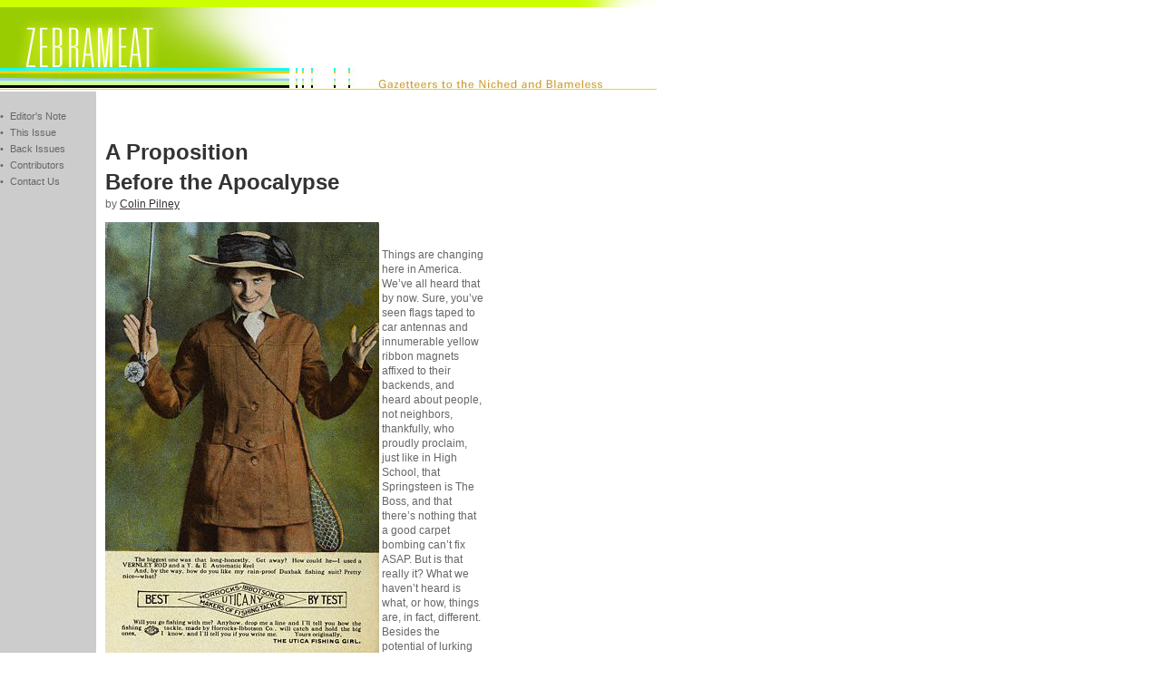

--- FILE ---
content_type: text/html
request_url: https://zebrameat.com/features/pilney_proposition.html
body_size: 5793
content:
<!DOCTYPE HTML PUBLIC "-//W3C//DTD HTML 4.01 Transitional//EN">
<html>
<head>
<title>ZEBRAMEAT - A Proposition Before the Apocalypse</title>
<meta http-equiv="Content-Type" content="text/html; charset=iso-8859-1">
<link href="leftnav.css" rel="stylesheet" type="text/css">
<link href="text.css" rel="stylesheet" type="text/css">
</head>
<script type="text/javascript"><!--
google_ad_client = "pub-3252556907454710";
google_ad_width = 160;
google_ad_height = 600;
google_ad_format = "160x600_as";
google_ad_type = "text_image";
google_ad_channel ="";
google_color_border = "DDB7BA";
google_color_bg = "FFF5F6";
google_color_link = "333333";
google_color_url = "008000";
google_color_text = "6F6F6F";
//--></script>
<body link="#333333" vlink="#666666" alink="#999999" leftmargin="0" topmargin="0" marginwidth="0" marginheight="0">
<table width="730" height="3143" border="0" cellpadding="0" cellspacing="0" bordercolor="#FFFFFF" bgcolor="#FFFFFF">
  <!--DWLayoutTable-->
  <tr> 
    <td height="101" colspan="5" valign="top"><a href="http://zebrameat.com"><img src="images/z_banner_01.jpg" width="724" height="99" border="0" usemap="#Map"></a></td>
  </tr>
  <tr> 
    <td width="106" rowspan="3" valign="top" bgcolor="#CCCCCC"><p><font color="#333333"><span class="leftnav"><br>
        &#8226; <a href="http://zebrameat.com/editnote.html" class="leftnav">Editor's 
        Note</a><br>
        &#8226; <a href="http://zebrameat.com/features.html" class="leftnav">This 
        Issue</a><br>
        &#8226; <a href="http://zebrameat.com/archive.html" class="leftnav">Back 
        Issues</a><br>
        &#8226; <a href="http://zebrameat.com/contrib.html" class="leftnav">Contributors</a><br>
        &#8226; <a href="http://zebrameat.com/contact.html" class="leftnav">Contact 
        Us</a></span></font></p></td>
    <td width="10" height="50" valign="top"> <p>&nbsp;</p>
      <p class="bodytext">&nbsp;</p></td>
    <td colspan="3" valign="top"><!--DWLayoutEmptyCell-->&nbsp;</td>
  </tr>
  <tr> 
    <td rowspan="2" valign="top"> <p class="bodytext">&nbsp;</p></td>
    <td width="418" height="2921" valign="top"> <p class="bodytext"><span class="title">A 
        Proposition<br>
        Before the Apocalypse</span><br>
        by <span class="byline"><a href="http://zebrameat.com/contrib.html#pilney">Colin 
        Pilney</a></span></p>
      <p class="bodytext"><img src="images/pilney_fish_big.jpg" width="302" height="480" align="left"><br>
      </p>
      <p class="bodytext">Things are changing here in America. We&#8217;ve all 
        heard that by now. Sure, you&#8217;ve seen flags taped to car antennas 
        and innumerable yellow ribbon magnets affixed to their backends, and heard 
        about people, not neighbors, thankfully, who proudly proclaim, just like 
        in High School, that Springsteen is The Boss, and that there&#8217;s nothing 
        that a good carpet bombing can&#8217;t fix ASAP. But is that really it? 
        What we haven&#8217;t heard is what, or how, things are, in fact, different. 
        Besides the potential of lurking death if you so much as venture outside 
        your house, I mean. Well, my friends and dearest devoted readers, it&#8217;s 
        a good thing that I&#8217;m willing, for you, to come out of short-humourist 
        retirement and offer to answer some questions, again, as always, for you.</p>
      <p class="bodytext">Why me, you ask? Who else, I ask, leaving out any question 
        mark as a sign of the confidence I feel you feel in me. You, who know 
        me so well, recognize my unique qualifications, as the kind of guy who 
        may or may not be quite all there (or here), to speak authoritatively 
        in times such as these, times of frontiers, times of borders, where all 
        where and when is in flux. Qualified I may be, but let me qualify this 
        by pointing out that it was Bishop Odo, not Deep Space 9 shape-shifter 
        Odo, who could be counted on to crack Norman heads with his club in the 
        last successful invasion of Britain before that of the Pakistanis and 
        West Indians, who succeeded, gloriously, where both Napoleon and Hitler 
        failed, as perhaps Mr. Buchanan, once the Great White (a liberal concession 
        for a feisty Irishman) Hope, has failed to document. That is a disclaimer 
        designed for the literally-minded among you. Yes, they do exist, as do 
        the Irish, and could even be, regretfully, on your email address books. 
        Hobbits would be much more interesting but are, alas, only computer generations.</p>
      <p class="bodytext">It is the third paragraph. You, my dearest devoted friends 
        and readers, are about to hit the delete button. You cannot hide this 
        desire from me. Delete you may, but consider the risk. These are dangerous 
        times (well, not really for people like us, yet you may find it in yourselves 
        to grant the conceit) and dangerous times demand a bold and prophetic 
        vision. Are you going to get such a vision from your trust-funded, pot-smoking, 
        hippie roommates? Are you aware that we stand together on the cusp of 
        a new millennium?<br>
        <br>
        Are you listening?<br>
        <br>
        I think that you aren&#8217;t paying attention, sometimes. My editor blames 
        the author&#8217;s prolixity and overuse of the first-person. Can&#8217;t 
        we get away from this blame game, I beg?<br>
        <br>
        And my attempt to speak to you is just another sign of my willingness 
        to give to you, and of how much you take from me, all of it irreplaceable, 
        yet freely offered, ultimately to be squandered (by you, not me) in flesh-potted 
        charnel houses of a remarkably wide, and somehow disappointingly and predictably 
        inert, variety.<br>
        <br>
        Forgive me as I sob into my handkerchief, and go outside to find one of 
        the neighbor&#8217;s cats to kick. This is a time of trial (Please forgive, 
        for the sake of our mistress Art, who kneels before us, mouth welcomingly 
        agape, the egregious stupidity of this statement and those which follow). 
        So what&#8217;s new? It&#8217;s always a time of trial. We all constantly 
        find ourselves, in quiet moments of reflection, as jury, judge, defendant, 
        prosecutor, defender, and executioner of the self and its foundational 
        delusions. Free at last of the poisonous external suggestions of drugs 
        and psychiatrists, and thinking clearly. Every moment of existence is 
        a trial, not to be judged in locally determined semantic legal terms, 
        but in the uncodified and inexpressible intuitive terms of a morality 
        slightly more universal than that offered in the op-ed pages of the Washington 
        Post, though only slightly, since that&#8217;s a pretty good paper which 
        we should all get in the habit of reading more regularly.<br>
        <br>
        That is, if we&#8217;re fair, and I know you, at least, are. How do I 
        know? I don&#8217;t, not really. Just trying to call your bluff.<br>
        <br>
        We aren&#8217;t capable of Reason at times like that, when we are lying 
        paralyzed and helpless in a hypogogic state, unless we realize that is 
        at these times that we are, in fact, the most reasonable. What good is 
        what they term Reason, anyway? It&#8217;s nothing more than a delusional 
        construct, a hangover from the Enlightenment, so called, as pertinent 
        today as a powdered 18th century wig or a whalebone corset, becoming as 
        both may be for young men and women alike. The reasonableness I&#8217;m 
        talking about does not reside in taxonomically determined certainties 
        derived from false prophets, such as Linnaeus or Aristotle, who concealed 
        themselves under a cloak of invisibility they labeled philosophy or, worse 
        yet, science.<br>
        <br>
        No, let&#8217;s forget about those guys.<br>
        <br>
        Worse are the whorish scientists of the social, who wrap anecdotes in 
        the flaky pastry of the quantitative revolution, topped with the sauces 
        of increasingly complex statistical models. The presentation may be attractive, 
        but duck basted in espresso and Grand Marnier will still give you the 
        runs, leaving you drained and in need of the liquids and nutrients which 
        you expel so noisily and forcefully, thanks to the tasty feast which you, 
        in your innocence of digestive results, gluttonously consumed and purchased. 
        <br>
        Are you still with me? I doubt it.<br>
        <br>
        You are thoroughly and politely disgusted. I hope that you have ordered 
        a subscription to the Washington Post (its article on the so-called &#8220;Jersey 
        Barrier&#8221; was a sparkling semi-precious gem, perhaps the equivalent 
        of a garnet, in the charm bracelet of near-excellence which was last Sunday&#8217;s 
        edition). You think that nothing has changed as you sit in your Downtown 
        loft, only reading this up to this point because &#8216;Andy&#8217; published 
        it (Thanks, Andy, you remain master of the elegance of boiled wool) and 
        you&#8217;ve gotten into the habit of moving your eyes from left to right, 
        then very quickly from right to left, then more slowly from left to right 
        once more. Unless you aren&#8217;t a gentile. Or unless we aren&#8217;t 
        anyplace but Utah, where most of us most likely are gentiles, and, as 
        in all promised lands, including Downtown, words don&#8217;t matter. Nor 
        actions, although the American harem remains an attractive, though foregone, 
        example of an attempt to establish an earthly vision of the Platonic ideal, 
        regrettably sans boys, upon the smelly salt pans of the otherwise unappealing 
        milieu that is the rest of this unfortunate country. What matters, and 
        you&#8217;ll have to trust me on this, is just faith. That&#8217;s what 
        make NYC and Utah so great. Both the Promised Land, although one is, literally, 
        and the other is, too, blessing all in between, from east to west, in 
        their divine embrace, creating a great land united against the great enemy 
        of the Pacific rim, the volcano and its sempiternally seductive ally, 
        Hollywood.<br>
        <br>
        Do we remember? Can we remember? You and I are revolted by this sort of 
        provincial, flag-waving, heterosexual, monogamous roadblock. We feel that 
        we must be waved through all obstacles since we are driving imported automobiles 
        and have so very many important things to do, now and forever. That&#8217;s 
        the sort of thing that God and his economic ministers understand.<br>
        <br>
        Really? <br>
        <br>
        Yes, and we haven&#8217;t been pulled over for years.<br>
        <br>
        No, of course not. A mistake. You are not the sort who keeps a club or 
        a machete under your seat as a matter of course. You do not own a gun, 
        or think much of those who do. Here&#8217;s your license and registration, 
        with apologies.<br>
        <br>
        We have reached a moment of crisis in the tedious narrative of inherited 
        expectations. If a sympathetic character had been introduced earlier, 
        perhaps a grandmother, an unbent survivor of decades of patriarchal imperialistic 
        plots to strangle her unique individuality, I would be forced to kill 
        her off right about now. I wouldn&#8217;t want to do this. You would demand 
        that I do so. You demand this sort of sacrifice, ritually determined, 
        as a sign of your contemporary sensibility and its garrote of breederish 
        fidelity. You always do, despite your claims that you are more advanced 
        than those who engaged in the blood rituals of old. Or more capable of 
        consumer discrimination than the average reader of a serially-published 
        19th century novel, or of a comic book.. The bad ones, I mean, not the 
        good sort, like the ones featuring Brock, for example, who lived in what 
        appeared from the outside to be a refrigerator box but, upon the granting 
        of the viewer&#8217;s entry, revealed a mutating vision of splendorific 
        liveability which, in execution, still defies the visions of the Feng 
        Shui-ed professionals who can forget that all a person wants is a suspended 
        bowl containing a Siamese fighting fish and a girl handing over selections 
        from a cheese plate while she pees on you.<br>
        <br>
        But if a sacrifice must be offered, if a scapegoat must be found (your 
        choice, not mine), let it be the temporary prejudice for numerically-based 
        Reason and its caste of self-appointed interpreters.<br>
        <br>
        Doesn&#8217;t that sound reasonable?<br>
        <br>
        You demur. You hesitate and mumble when actually presented with a good 
        deal. It&#8217;s unbelievable, really. I&#8217;m going out of my way, 
        you know. This typing gets in the way of useful activities, like tying 
        flies. And yet, and here&#8217;s the rub, the burr beneath the saddle, 
        the flaw in the fly-line, the flat tire in The Bronx on the way to a weekend 
        on the Cape, you still might choose not to buy a decent horse at a decent 
        price because you haven&#8217;t seen somebody jump it over a tiny puddle.<br>
        <br>
        The offer still stands anyway.</p>
      <p class="bodytext">___________________________</p>
      </td>
    <td width="21" valign="top" bgcolor="#FFFFFF"><!--DWLayoutEmptyCell-->&nbsp;</td>
    <td width="175" valign="top" bgcolor="#FFFFFF"><script type="text/javascript"
  src="http://pagead2.googlesyndication.com/pagead/show_ads.js">
</script></td>
  </tr>
  <tr> 
    <td height="71" colspan="3" valign="top"> <p><font color="#333333"><span class="leftnav"><a href="http://zebrameat.com/editnote.html" class="leftnav">Editor's 
        Note</a> &#8226; <a href="http://zebrameat.com/features.html" class="leftnav">This 
        Issue</a> &#8226; <a href="http://zebrameat.com/archive.html" class="leftnav">Back 
        Issues</a> &#8226; <a href="http://zebrameat.com/contrib.html" class="leftnav">Contributors</a> 
        &#8226; <a href="http://zebrameat.com/contact.html" class="leftnav">Contact 
        Us</a></span></font></p>
      <h1>&nbsp;</h1></td>
  </tr>
</table>
</body>
</html>


--- FILE ---
content_type: text/css
request_url: https://zebrameat.com/features/leftnav.css
body_size: 2
content:
.leftnav {
	font-family: Verdana, Arial, Helvetica, sans-serif;
	font-size: 11px;
	font-style: normal;
	line-height: 18px;
	font-weight: normal;
	font-variant: normal;
	color: #666666;
	text-decoration: none;
	padding-left: 4px;
}
a:link.leftnav {
	font-family: Verdana, Arial, Helvetica, sans-serif;
	font-size: 11px;
	font-weight: normal;
	font-variant: normal;
	text-transform: none;
	color: #666666;
	text-decoration: none;
	line-height: 18px;
}
a:hover.leftnav {
	font-family: Verdana, Arial, Helvetica, sans-serif;
	font-size: 11px;
	font-style: normal;
	line-height: 18px;
	font-weight: normal;
	font-variant: normal;
	color: #333333;
	text-decoration: none;
}
a:visited.leftnav {
	font-family: Verdana, Arial, Helvetica, sans-serif;
	font-size: 11px;
	font-style: normal;
	line-height: 18px;
	font-weight: normal;
	color: #666666;
	text-decoration: none;
}
a:active.leftnav {
	font-family: Verdana, Arial, Helvetica, sans-serif;
	font-size: 11px;
	font-style: normal;
	line-height: 18px;
	font-weight: normal;
	font-variant: normal;
	color: #333333;
	text-decoration: none;
}


--- FILE ---
content_type: text/css
request_url: https://zebrameat.com/features/text.css
body_size: -78
content:
.bodytext {
	font-family: Arial, Helvetica, sans-serif, "Trebuchet MS";
	font-size: 12px;
	font-style: normal;
	line-height: 16px;
	font-weight: normal;
	font-variant: normal;
	text-transform: none;
	color: #666666;
	text-align: left;
}
.header {
	font-family: Arial, Helvetica, sans-serif, "Trebuchet MS";
	font-size: 14px;
	font-style: normal;
	line-height: normal;
	font-weight: bold;
	color: #333333;
}
.title {
	font-family: Arial, Helvetica, sans-serif, "Trebuchet MS";
	font-size: 24px;
	font-weight: bold;
	color: #333333;
	line-height: 33px;
}
